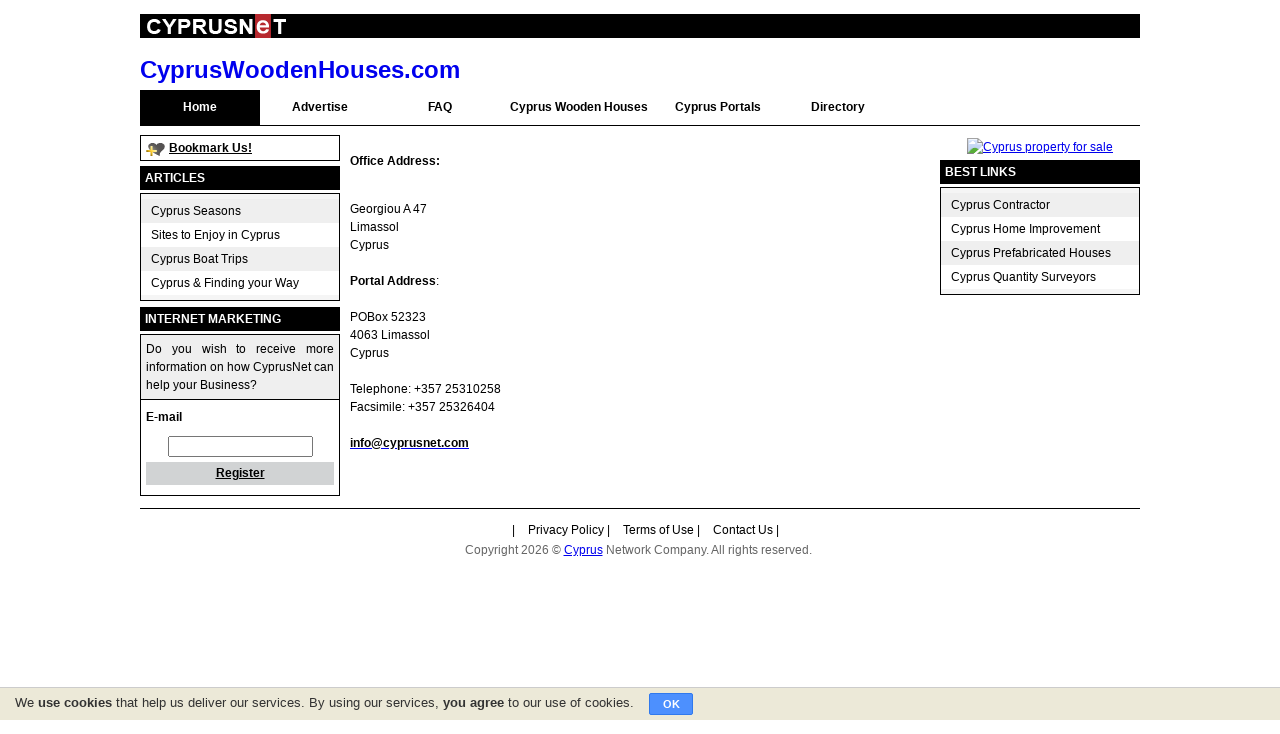

--- FILE ---
content_type: text/html; charset=UTF-8
request_url: http://www.cypruswoodenhouses.com/cyprus-wooden-houses-contact-us.html
body_size: 4950
content:
<!DOCTYPE html PUBLIC "-//W3C//DTD XHTML 1.0 Transitional//EN" "http://www.w3.org/TR/xhtml1/DTD/xhtml1-transitional.dtd">
<html xmlns="http://www.w3.org/1999/xhtml" xmlns:og="https://ogp.me/ns#" lang="en">
<head>
	<link rel="shortcut icon" href="/favicon.ico" />
			<title>Contact Us</title>
		<base href="http://www.cypruswoodenhouses.com/"/>
		<!--[/canonical/]-->
		<!--[/prev_page/]-->
		<!--[/next_page/]-->
		<meta http-equiv="Content-Type" content="text/html; charset=utf-8" />
		<meta name="referrer" content="unsafe-url">
		<meta name="robots" content="index, follow" />
		<meta name="description" content="Office Address: Georgiou A 47 Limassol Cyprus Portal Address: POBox 52323 4063 Limassol Cyprus Telephone: +357 25310258 Facsimile: +357 25326404 info@" />
		<meta name="keywords" content="Contact Us, Cyprus Wooden Houses" />
		<meta name="alt" content="Cyprus Wooden Houses" />
        <meta property="og:url" content="http://cypruswoodenhouses.com/cyprus-wooden-houses-contact-us.html"/><meta property="og:title" content="Contact Us"/><meta property="og:site_name" content="Cyprus Wooden Houses"/><meta property="og:description" content="Office Address: Georgiou A 47 Limassol Cyprus Portal Address: POBox 52323 4063 Limassol Cyprus Telephone: +357 25310258 Facsimile: +357 25326404 info@"/><meta property="og:type" content="website"/><meta property="og:image" content="http://www.cypruswoodenhouses.com/og_image.png"/><meta property="og:locale" content="en_us"/>
			
	<link rel="stylesheet" type="text/css" href="http://www.cypruswoodenhouses.com/gzout.php?type=css&amp;files=cache-72f1ac9469cfd8f9852581ef6e91b7b7.css" media="all" />
	<script src="//ajax.googleapis.com/ajax/libs/jquery/1.7.2/jquery.min.js" type="text/javascript"></script>
	
	<!--//JS-FILE-LOAD//--><!-- DO NOT REMOVE THIS LINE -->
	<!--//JS-STATIC-LOAD//--><!-- DO NOT REMOVE THIS LINE -->
	
</head>
<body itemscope itemtype="http://schema.org/WebPage">
<div class="site_container" style="height: 100%;">
	<div id="page_container">
		<div id="page_content"><div id="lang" style="display:none;"><span class="lang_bar_hidden">en</span></div><div class="cyprusnet_header"><img title="CYPRUSNET" src="all_files/headers/12/images/cyprusnet_international_logo.png" alt="CYPRUSNET" width="157" height="24" /></div>
<table class="header_table" border="0" cellspacing="0" cellpadding="0" width="100%">
<tbody>
<tr>
<td style="width: 100%;" align="left" valign="top">
<div class="site_logo_container">
<div class="sifr_title"><a href="http://www.cypruswoodenhouses.com" target="_parent">CyprusWoodenHouses.com</a></div>
</div>
</td>
<td align="left"><br /></td>
</tr>
</tbody>
</table>	<div class="before_menu_container"></div>
	<div class="top_content">
		<div class="top_content_menu">
							<div class="top_menu_div">
					<ul class="top_menu_ul">
						<li class="top_menu_unit_spacer first_spacer"><div>&nbsp;</div></li>
														<li class="top_content_menu_unit top_content_menu_unit_current">
																			<div class="top_content_menu_unit">
											<a class="top_menu_link" href="http://www.cypruswoodenhouses.com/" target="_self">Home</a>
											<div class="top_content_menu_unit_image tcmui_0"></div>
										</div>
																		</li>
																	<li class="top_menu_unit_spacer"><div>&nbsp;</div></li>
																	<li class="top_content_menu_unit ">
																			<div class="top_content_menu_unit">
											<a class="top_menu_link" href="https://www.cyprusnet.com/article/advertise.html" target="_blank">Advertise</a>
											<div class="top_content_menu_unit_image tcmui_1"></div>
										</div>
																		</li>
																	<li class="top_menu_unit_spacer"><div>&nbsp;</div></li>
																	<li class="top_content_menu_unit ">
																			<div class="top_content_menu_unit">
											<a class="top_menu_link" href="https://www.cyprusnet.com/faq/general-faq.html" target="_blank">FAQ</a>
											<div class="top_content_menu_unit_image tcmui_2"></div>
										</div>
																		</li>
																	<li class="top_menu_unit_spacer"><div>&nbsp;</div></li>
																	<li class="top_content_menu_unit ">
																				<div class="top_content_menu_unit">
																										<a class="top_menu_link" href="http://www.cypruswoodenhouses.com/search.html" target="_self">Cyprus Wooden Houses</a>
	
																										<div class="top_content_menu_unit_image tcmui_3"></div>
											</div>
																			</li>
																	<li class="top_menu_unit_spacer"><div>&nbsp;</div></li>
																	<li class="top_content_menu_unit ">
																			<div class="top_content_menu_unit">
											<a class="top_menu_link" href="http://www.cyprusportals.com" target="_blank">Cyprus Portals</a>
											<div class="top_content_menu_unit_image tcmui_4"></div>
										</div>
																		</li>
																	<li class="top_menu_unit_spacer"><div>&nbsp;</div></li>
																	<li class="top_content_menu_unit ">
																				<div class="top_content_menu_unit">
																										<a class="top_menu_link" href="http://www.cypruswoodenhouses.com/list" target="_self">Directory</a>
																										<div class="top_content_menu_unit_image tcmui_5"></div>
											</div>
																			</li>
																	<li class="top_menu_unit_spacer last_spacer"><div>&nbsp;</div></li>
														</ul>

				</div>
							</div>
</div>	<div class="null_float"></div>
	<div class="after_menu_container"></div>
					<table cellpadding="0" cellspacing="0" width="100%" border="0" class="sides_content">
					<tr valign="top">
						<td valign="top" class="left_side_td">
							<div class="left_side">
								<div class="left_right_modules_container">
			          
							<div class="left_right_modules left_right_module">
								<div class="left_right_modules left_right_bookmarkus_container">
		<div class="bookmarkus_container">
			<a href="http://www.cypruswoodenhouses.com" title="www.cypruswoodenhouses.com - Cyprus Wooden Houses" class="bookmarkus_link jqbookmark">Bookmark Us!</a>
		</div>
	</div>
								</div>
						          
							<div class="left_right_modules left_right_article_categ">
							<div class="sides_module_container artcateg_container">
	<div class="sides_module_title_container artcateg_title_container">
		<div class="sides_module_title artcateg_title">
			<p><span>Articles</span></p>
		</div>
		<div class="sides_module_title_image artcateg_title_image"></div>
	</div>
	<div class="sides_module_content artcateg_content">
		<table width="100%" cellpadding="0" cellspacing="0" border="0" class="artcateg_content_table">
							<tr class="artcateg_tr">
					<td class="artcateg_content_td artcateg_content_td_even">
						<div class="artcateg_content_div artcateg_content_div_even">
														<a class="artcateg_link artcateg_link_even" href="cyprus-wooden-houses-channel.html" target="_self"><span>Cyprus Seasons</span></a>
						</div>
					</td>
				</tr>	
								<tr class="artcateg_tr">
					<td class="artcateg_content_td artcateg_content_td_odd">
						<div class="artcateg_content_div artcateg_content_div_odd">
														<a class="artcateg_link artcateg_link_odd" href="cyprus-wooden-houses-sites-to-enjoy-in-cyprus.html" target="_self"><span>Sites to Enjoy in Cyprus</span></a>
						</div>
					</td>
				</tr>	
								<tr class="artcateg_tr">
					<td class="artcateg_content_td artcateg_content_td_even">
						<div class="artcateg_content_div artcateg_content_div_even">
														<a class="artcateg_link artcateg_link_even" href="cyprus-wooden-houses-cyprus-boat-trips.html" target="_self"><span>Cyprus Boat Trips</span></a>
						</div>
					</td>
				</tr>	
								<tr class="artcateg_tr">
					<td class="artcateg_content_td artcateg_content_td_odd">
						<div class="artcateg_content_div artcateg_content_div_odd">
														<a class="artcateg_link artcateg_link_odd" href="cyprus-wooden-houses-cyprus-finding-your-way.html" target="_self"><span>Cyprus & Finding your Way</span></a>
						</div>
					</td>
				</tr>	
						</table>
	</div>
</div>							</div>
						          
							<div class="left_right_modules left_right_module">
														</div>
						          
							<div class="left_right_modules left_right_module">
							<script type="text/javascript">
function NewsLetterPopup( url, name, widgets, openerUrl )
{
	var host = location.hostname;
	var popupWin = window.open( url, name, widgets );
	
	if ( popupWin && popupWin.opener ) {
		if ( openerUrl )
		{
			popupWin.opener.location = openerUrl;
			popupWin.focus();
		}
		popupWin.opener.top.name = "opener";
	}
}
</script>
<div class="sides_module_container newsletter_container">
			<div class="sides_module_title_container newsletter_title_container">
			<div class="sides_module_title newsletter_title">
				<p><span>INTERNET MARKETING</span></p>
			</div>
			<div class="sides_module_title_image newsletter_title_image"></div>
		</div>
			<div class="sides_module_content newsletter_content">
				<form action="index.php?page=1&amp;module_page=newsletter&amp;action=newsletter_action" method="post" name="NewsLetterForm" id="NewsLetterForm" target="newsletter" class="sides_form">
		<table id="newsletterTableInner" border="0" cellspacing="0" cellpadding="0" width="100%">
			<tr>
				<td>
					<div class="newsletter_description">Do you wish to receive more information on how CyprusNet can help your Business?
</div>
					<br style="line-height: 3px;"/>
				</td>
			</tr>
			<tr>
				<td align="left" nowrap="nowrap" class="newsletter_email">
					E-mail				</td>
			</tr>
			<tr>
				<td align="center" nowrap="nowrap" class="newsletter_email">
					<input name="EmailAddress" type="text" id="EmailAddress" size="16" maxlength="100" class="email_input"/>
					<input name="domain_id" type="hidden" id="domain_id" value="4781"/>
					<input name="news_group_id" type="hidden" id="news_group_id" value="2"/>
				</td>
			</tr>
			<tr>
				<td align="center" class="newsletter_footer">
					<div class="sides_buton_wrapper newsletter_button_wrapper">
						<a class="sides_button_link newsletter_button_link" href="javascript:;" style="display:none;"><span>Register</span></a>
						<script type="text/javascript">
							$(document).ready(function(){
								$('a.newsletter_button_link').css('display','block');
							});
						</script>
					</div>
					<noscript>
						<input type="submit" id="newsletter_submit" value="Register"  class="submit_button newsletter_submit"/>
					</noscript>	
				</td>
			</tr>
		</table>
					<input type="hidden" name="global_params" value="[base64]"/>
					</form>
		<script type="text/javascript">
			$(document).ready(function(){
				$('#newsletter_submit, a.newsletter_button_link').click(function(ev){
					ev.preventDefault();
					
					if($.trim($('#EmailAddress').val()) != "") {
						NewsLetterPopup('','newsletter','toolbar=no,location=no,directories=no,status=no,menubar=no,scrollbars=no,resizable=no,width=300,height=140');
						$('#NewsLetterForm').submit();
					}
					
					
					return false;
				});
			});
		</script>
	</div>     
</div>
							</div>
						</div>							</div>
						</td>
												<td align="left" valign="top" class="middle_side_td">
							<div class="middle_side">
							
			<div class="inline_content_display_article" itemscope itemtype="http://schema.org/Article">
						<div class="article_description_container">
				<div class="article_description" itemprop="articleBody">
					<p><span style="font-weight: bold;">Office Address:</span></p><p><br />Georgiou A 47<br />Limassol<br />Cyprus<br /><br /><strong>Portal Address</strong>:<br /><br />POBox 52323<br />4063 Limassol<br />Cyprus<br /><br />Telephone: +357 25310258<br />Facsimile: +357 25326404<br /><a href="mailto:info@cyprusnet.com"><br /><span style="color: #000000;"><strong>info@cyprusnet.com</strong></span></a></p>				</div>
			</div>
				
		</div>
		
							</div>
						</td>
													<td align="center" class="right_side_td">
								<div class="right_side">
									<div class="left_right_modules_container">
			          
							<div class="left_right_modules left_right_module">
							<div style="margin:0px 0px 4px 0px; padding:0;">
	<a href="http://www.cypruspropertyforsale.com" target="_blank" title="Cyprus Property For Sale">
		<img src="http://www.cypruspropertyforsale.com/modules/property_sell/getPropertySellBanner.php?size=large&amp;unq=20260119091929" style="border: 0px solid #ffffff;" width="198" height="226" alt="Cyprus property for sale"/>
	</a>
</div>							</div>
						          
							<div class="left_right_modules left_right_module">
										<div style="clear:both;"></div>
			<div class="sides_module_container artcateg_container">
				<div class="sides_module_title_container artcateg_title_container">
					<div class="sides_module_title artcateg_title">
						<p><span>Best Links</span></p>
					</div>
					<div class="sides_module_title_image artcateg_title_image"></div>
				</div>
				<div class="sides_module_content artcateg_content">
					<table width="100%" cellspacing="0" cellpadding="0" border="0" class="artcateg_content_table">
													<tr class="artcateg_tr">
								<td class="artcateg_content_td artcateg_content_td_even">
									<div class="artcateg_content_div artcateg_content_div_even">
										<a target="_blank" href="http://www.cypruscontractor.com" class="artcateg_link artcateg_link_even"><span>Cyprus Contractor</span></a>
									</div>
								</td>
							</tr>
														<tr class="artcateg_tr">
								<td class="artcateg_content_td artcateg_content_td_odd">
									<div class="artcateg_content_div artcateg_content_div_odd">
										<a target="_blank" href="http://www.cyprushomeimprovement.com" class="artcateg_link artcateg_link_odd"><span>Cyprus Home Improvement</span></a>
									</div>
								</td>
							</tr>
														<tr class="artcateg_tr">
								<td class="artcateg_content_td artcateg_content_td_even">
									<div class="artcateg_content_div artcateg_content_div_even">
										<a target="_blank" href="http://www.cyprusprefabricatedhouses.com" class="artcateg_link artcateg_link_even"><span>Cyprus Prefabricated Houses</span></a>
									</div>
								</td>
							</tr>
														<tr class="artcateg_tr">
								<td class="artcateg_content_td artcateg_content_td_odd">
									<div class="artcateg_content_div artcateg_content_div_odd">
										<a target="_blank" href="http://www.cyprusquantitysurveyors.com" class="artcateg_link artcateg_link_odd"><span>Cyprus Quantity Surveyors</span></a>
									</div>
								</td>
							</tr>
												</table>
				</div>
			</div>
										</div>
						</div>								</div>
							</td>
												</tr>
				</table>
		</div>
		<div class="footer_container">
			<table border="0" cellpadding="0" cellspacing="0" id="footerTable">
	<tr> 
		<td>
			<div class="footer_top_image">&nbsp;</div>
		</td>
	</tr>
	  
		<tr> 
			<td align="center" class="footer_td_text">| 
										<a class="footerLink" href="cyprus-wooden-houses-privacy-policy.html" target="_self">Privacy Policy</a>
							| 
														<a class="footerLink" href="https://www.cyprusnet.com/article/terms-of-use.html" target="_blank">Terms of Use</a>
							| 
														<a class="footerLink" href="cyprus-wooden-houses-contact-us.html" target="_self">Contact Us</a>
							| 
										</td>
		</tr>
			<tr> 
		<td class="footer_td_text_nd"> 
			<table width="100%" border="0" cellspacing="0" cellpadding="0">
				<tr> 
					<td align="center" class="footer_copyright">Copyright 2026 &copy; <a href="https://www.cyprusnet.com" target="_blank">Cyprus</a> Network Company. All rights reserved.</td>
					<td align="right" class="footer_copyright">&nbsp;</td>
				</tr>
			</table>
		</td>
	</tr>
</table>
<noscript>
	<h2 id="noScriptLayer">
    	Please enable javascript for your best  experience.
    </h2>
</noscript>
		</div>
	</div>
</div>
	<script type="text/javascript">
		$(document).ready(function(){
			// Start - Enable Banners to send stats to cytto.com
			$('a.legacy_banner').live('click', function(){
				if(out_cytto_setPageTitleUrl != undefined) {
					var params = $(this).attr('params').split('|');
					out_cytto_setPageTitleUrl(params[0], params[1]);
				}
			});
			// End - Enable Banners to send stats to cytto.com
			
			
			
		});
	</script>

	
	<script type="text/javascript" src="http://www.cypruswoodenhouses.com/gzout.php?type=javascript&amp;files=cache-b45cadf4e54bafa6bd135803fb8942e5.js"></script>
	<script type="text/javascript">
/*********************************************/
// This are settings for sIFR
var arial_font = { src: 'all_files/templates/1/arial_font.swf' };
sIFR.useStyleCheck = true;
sIFR.activate(arial_font);
sIFR.replace(arial_font, {
	selector: 'h1.sifr_title'
	,wmode : 'transparent'
	,css: [
		'.sIFR-root a{ background-color: #FFFFFF; color: #000000; cursor: pointer; text-decoration:none;font-weight: bold; text-transform: capitalize;} ' 
	        ,'.sIFR-root a:hover { background-color: #FFFFFF; color: #666666; cursor: pointer; text-decoration:none;font-weight: bold; text-transform: capitalize;}'
		]
	

});

/*********************************************/
$(document).ready(function(){
	//Add code here
	
	//$('td.logo_text img').attr('src',logo_replace.src);
	//$('td.logo_text').show();

});
</script>
	
	


	<div id="cookie-bar">
		<p id="cookie-notice">We <b>use cookies</b> that help us deliver our services. By using our services, <b>you agree</b> to our use of cookies.</p>
		<div id="cookie-consent" title="Clicking OK dismisses this notice">OK</div>
	</div>
	<script type="text/javascript">
		$(document).ready(function(){
			$('#cookie-consent').on('click', function(){
				$.ajax({
					url: 'http://www.cypruswoodenhouses.com/cyprus-wooden-houses-contact-us.html',
					cache: false,
					data: 'cookie_consent_accept=yes',
					type:'post',
					success: function(r){
						$('#cookie-bar').remove();
					}
				});
			});
		});
	
	</script>
	</body>
</html>


--- FILE ---
content_type: text/css;charset=UTF-8
request_url: http://www.cypruswoodenhouses.com/gzout.php?type=css&files=cache-72f1ac9469cfd8f9852581ef6e91b7b7.css
body_size: 12901
content:


/************************** HOME PAGE ****************************************************/
html, body { height: 100%; width:100%;}
body {
	font-family:Arial,sans-serif;
	/*background-image:url(https://www.cypruswoodenhouses.com/all_files/templates/1/images/body.jpg);
	background-repeat:repeat-x;*/
	font-size: 0.75em;
	line-height:1.54em;
	color: #CCCCCC;
	/*background-color:#3B4551;*/
	text-align: center;
	margin:0;
	padding:0;
}

#noScriptLayer {
    background-image: url("https://www.cypruswoodenhouses.com/all_files/templates/1/images/noScriptBack.png");
    bottom: 0;
    height: 100px;
    position: fixed;
    right: 0;
    text-indent: -9999px;
    width: 250px;
} 

.adverts_featured_table {
	padding:5px 0px 0px 0px;
	border-top: 1px solid #000000;
}
.adv_table {
	padding:5px 0px 0px 0px;
	border-top: 1px solid #000000;
}


#lang {
	margin: 0;
	padding: 1px 1px;
	/*background-color: #62778F;*/
}

#lang span {
	font: 11px arial, sans-serif;
	color: #000000;
}

#lang span.lang_bar_hidden {
	visibility: hidden;
}

#lang a {
	font: 11px arial, sans-serif;
	color: #666666;
	font-weight: bold;
	text-decoration: none;
}
#lang a:hover {
	font: 11px arial, sans-serif;
	color: #660000;
	font-weight: bold;
	text-decoration: underline;
}

.general_button {
	/*background-image:url(https://www.cypruswoodenhouses.com/all_files/templates/1/images/navigation/header/submit_search.gif);
	background-repeat:repeat-x;*/
	height:20px;
	background-color:#000000;
	border: 0px solid #CCCCCC; 
	color: #FFFFFF; 
}

/*********** Layout Styling *******************/
div.site_container {
	height: 100%;
}

div.topunder_container {
	margin:0px;
	padding:0px;
}

div#page_container{
	width:1000px;
	position: relative;
	margin:5px auto;
	padding:0px;
	text-align:left; 
}

div#page_content{
	margin:0px 0px; 
	width: 1000px;
	/*background-color: #ffffff; */
}

div.footer_container {
	/*position: relative;
	bottom:-1px;
*/
	border-top:1px solid #000000;
	/*background-color: #62778F;*/
	margin-top: 6px;
}

div.left_side {
	width: 200px;
        display:block;
}


td.left_side_td {
	width: 200px;
	/*background-color:#FFFFFF;*/
	padding-left:0px;

}


div.middle_side {
	width:590px;
	padding:0;
	display:block;
}

div.middle_side_gsearch {
	padding:0;
	margin-left:5px;
	display:block;
}

td.middle_side_td {
	text-align: left;
	width:590px;
	color:#000000;
	/*background-color:#FFFFFF;*/
	/*padding-top:3px;*/
	padding-left: 5px;
	padding-right:5px;
	/*border: 1px solid #FF0000;*/
}

td.middle_side_td_gsearch {
	text-align: left;
	width:100%;
	color:#000000;
	padding:0px;
	margin:0px;
}

div.right_side {
	width: 200px;
        display: block;
	text-align:center;
	overflow:hidden;

}

td.right_side_td {
	width: 200px;
	/*background-color:#FFFFFF;*/
	padding-right:0px;
	padding-top:3px;

}

table.sides_content {
	padding: 0;
	margin:0;
	width: 1000px;
	border:0px solid #ff0000;
}

.main_page {
	width: 100%;
	background: #FEF9F3;
	display:block;
}

.main_page_content {
	width: 100%;
	text-align: left;
}

/********************** END HOME PAGE **********************************************/

/********************** TOP MENU **********************************************/
div.top_content {
	margin:0px 0px 10px 0px;
	padding:0;
	/*background-color: #000000;*/
	height: 35px;
	float: left;
	width: 100%;
}


div.top_content div.top_content_menu {
	margin:0;
	padding:0;
	/*border: 1px solid #ff0000;*/
	border-bottom:1px solid #000000;
	float: left;
	width:100%;
	height: 35px;
	*line-height: -1px;
}

div.top_menu_div {
	margin:0;
	padding:0;
	border: 0px solid #ff0000;
	float:left;
	*display:table;
}

ul.top_menu_ul {
	float:left;
	margin:0;
	padding:0;
	*display:table-row;
}

ul.top_menu_ul li {
	list-style: none;
	float: left;
	*display:inline;
	margin:0;
	padding:0;
	*display:table-cell;
}

ul.top_menu_ul li.top_content_menu_unit {
	white-space: nowrap;
	min-width: 10em;
	*display:table-cell;
}

ul.top_menu_ul li div {
	margin:0;
	padding:0;
	*display:table-cell;
}

ul.top_menu_ul li a{
	/*float:left;*/
	line-height: 35px;
	margin:0;
	padding:0px 10px 0px 10px;
	*display:block;
}

.null_float {
	margin:0;
	padding:0;
	clear: both;
	font-size: 0px;
	height:0px;
	width:0px;
}

ul.top_menu_ul li.top_menu_unit_spacer { 
	width:0px;
	height: 0px;
	font-size: 0em;
	background-color: #ffffff;
	border:0px solid #00ff00;
	display: none;
}

ul.top_menu_ul li.top_content_menu_unit a.top_menu_link {
	display:block;
	margin:0;
	color:#000000;
	text-align:center;
	border:0px solid #333333;
	text-decoration:none;
	background-color: #FFFFFF;
	font-weight:bold;
	/*background:#cccccc url(https://www.cypruswoodenhouses.com/all_files/templates/1/images/navigation/header/top_menu.jpg) repeat-x;*/
	white-space: nowrap;
}

ul.top_menu_ul li.top_content_menu_unit a.top_menu_link:hover {
	display:block;
	margin:0;
	color:#000000;
	text-align:center;
	border:0px solid #333333;
	text-decoration:none;
	background-color: #F5F5F5;
	/*background:#cccccc url(https://www.cypruswoodenhouses.com/all_files/templates/1/images/navigation/header/top_menu.jpg) repeat-x;*/
}

ul.top_menu_ul li.top_content_menu_unit_current a.top_menu_link {
	display:block;
	margin:0;
	color:#FFFFFF;
	text-align:center;
	border:0px solid #333333;
	text-decoration:none;
	background-color: #000000;
	/*background:#cccccc url(https://www.cypruswoodenhouses.com/all_files/templates/1/images/navigation/header/top_menu.jpg) repeat-x;*/
	white-space: nowrap;
}

div.top_content div.top_content_search { 
	padding:0;
	margin:0;
	float:right;
	width: 300px;
}

#top_search {
	margin:0;
	padding:0;
}

div.top_content div.top_content_search table.top_search {
	margin:7px 0px 0px 0px;
	padding:0;
	border:0;
}

div.top_content div.top_content_search table.top_search .inputSearch {
	border:1px solid #000000;
	color:#000000;
	margin:0px 5px;
	width:160px;
}

div.top_content div.top_content_search table.top_search {
	color: #000000;
}
/********************** END TOP MENU **********************************************/

/****** General Left & Right Modules ************/
div.sides_module_container {
	border: 0px solid #000000;
	margin: 3px 0px 6px 0px;
}

div.sides_module_content {
	border: 1px solid #000000;
	margin: 3px 0px 6px 0px;
}

div.sides_module_title_container {
	/*background: #FFFFFF url(https://www.cypruswoodenhouses.com/all_files/templates/1/images/modules/title_bk.gif) repeat-x top;*/
	background-color:#000000;
	height: 24px;
	border: 0px solid #000000;
	position: relative;
}

div.sides_module_title {
	/*background: #FFFFFF url(https://www.cypruswoodenhouses.com/all_files/templates/1/images/modules/logo_headline.gif) no-repeat top;*/
	text-align: left;
	height: 24px;
	padding:0;
	margin:0 0px;
}

.sides_module_title_image {
	/*background-image: url(https://www.cypruswoodenhouses.com/all_files/templates/1/images/modules/logo_headline.gif);
	background-repeat:repeat-x;*/
	height: 13px;
	width: 4px;
	border: 0px solid #ff0000;
	position: absolute;
	top: 5px;
	left: 3px;
	z-index: 100;
	overflow: hidden;
}

div.sides_module_title p {
	line-height: 24px;
	margin:0;
	padding:0;
}

div.sides_module_title p span {
	/*background: #FFFFFF url(https://www.cypruswoodenhouses.com/all_files/templates/1/images/modules/title_bk.gif) repeat-x top;*/
	line-height: 24px;
	font-weight: bold;
	color: #FFFFFF;
	margin:0;
	display:inline-block;
	height: 24px;
	padding: 0 5px;
	text-transform: uppercase;
}

/************* General Middle Modules ****************************/
div.middle_module_container {
	padding:1px;

}

div.middle_module_title_container {
	height: 23px;
	position: relative;
	width: 100%;
}

div.middle_module_title {
	text-align: left;
	height: 23px;
	padding:0;
	margin:0px;
}

div.middle_module_title p{
	line-height: 23px;
	margin:0;
	padding:0;
}

div.middle_module_title h1{
	line-height: 23px;
	font-size: 16px;
	margin:0;
	padding:0;
	border-bottom: 1px solid #000000;
}


div.middle_module_title span{
	/*background: #FFFFFF url(https://www.cypruswoodenhouses.com/all_files/templates/1/images/modules/title_bk.gif) repeat-x top;*/
	background-color:#000000;
	line-height: 23px;
	font-weight: bold;
	color: #FFFFFF;
	margin:0;
	display:inline-block;
	height: 24px;
	padding: 0 5px;
	text-transform: uppercase;
}

div.article_list_middle_content {
	margin-top: 5px;
}

table.article_list_table td {
	margin:0;
	padding:0;
}

div.sub_article_tree {
	margin:0;
}

/*********** Buttons for modules ******************************/
a.sides_button_link {
	/*background: transparent url('https://www.cypruswoodenhouses.com/all_files/templates/1/images/modules/square-gray-left.gif') no-repeat top left;*/
	background-color:#D1D3D4;
	font: bold 12px Arial; /* Change 12px as desired */
	line-height: 15px; /* This value + 4px + 4px (top and bottom padding of SPAN) must equal height of button background (default is 23px) */
	height: 23px; /* Height of button background height */
	padding-left:9px; /* Width of left menu image */
	text-decoration: underline;
	margin-left:5px;
	margin-right:5px;
	margin-bottom:10px;
}

a:link.sides_button_link, a:visited.sides_button_link, a:active.sides_button_link{
	color: #000000; /*button text color*/
}

a.sides_button_link span{
	/*background: transparent url('https://www.cypruswoodenhouses.com/all_files/templates/1/images/modules/square-gray-right.gif') no-repeat top right;*/
	display: block;
	padding: 4px 9px 4px 0; /*Set 9px below to match value of 'padding-left' value above*/
}

a.sides_button_link:hover{ /* Hover state CSS */
	/*background-position: bottom left;*/
	background-color:#000000;
	color:#FFFFFF;
}

a.sides_button_link:hover span{ /* Hover state CSS */
	/*background-position: bottom right;*/
	color: #FFFFFF;
}

div.sides_buton_wrapper{ /* Container you can use to surround a CSS button to clear float */
	overflow: hidden; /*See: http://www.quirksmode.org/css/clearing.html */
	width: 100%;	
	text-align: center;
	margin-left:auto;
	margin-right:auto;
}
/************** END GENERAL LEFT-RIGHT STYLE MODULES *************************/

.topMenu {
	COLOR: white; FONT-WEIGHT: bold; TEXT-ALIGN: center
}

A.topMenu:hover { COLOR: #E0E0E0; TEXT-DECORATION: underline}

.input {  font-family: Arial,sans-serif;color: #003366; background-color: #FFFFFF; padding-top: 2px; padding-bottom: 2px; border: #003366; border-style: solid; border-top-width: 1px; border-right-width: 1px; border-bottom-width: 1px; border-left-width: 1px; width: 90%;}

.loginTd { padding-right: 5px; padding-bottom: 5px; padding-left: 5px; background-color:#FFFFFF;color:#FFFFFF;}


.darkBlueBold {
	
	font-weight: bold;
	color: #003366;
}

.tel {
	
	font-weight: bold;
	color: #D6D6D6;
	padding-left: 20px;
	padding-bottom: 3px;
}

form {
margin: 0px;
padding: 0px;
}

/****************************************Custom Styles */
table#articleX td {
	
	text-align: justify;
}

table#articleX h1 {
font-family: Arial,sans-serif;

font-weight: bold;
line-height: 20px;
margin: 5px 5px;
}

table#articleX h2, div#tv h2 {

color: #003366;
margin: 0 0.5em;
}

table#articleX h3 {

color: #003366;
margin: 0 0.5em;
font-weight: normal;
}

table#articleX p {
font-family: Arial,sans-serif;

line-height: 14px;
text-align: justify;
}

table#articleX strong {
color: #990000;
}

table#articleX a {
color: #990000;

}

table#articleX strong a {
color: #990000;

}

table#articleX a {
color: blue;
}

/* Top Cyprus Portals */

table.topCy a {
	color: #086DA1!important;
}

.topCy td {
padding-right: 2em;
padding-bottom: 0.3em;
vertical-align: top;
}

.cityTdon {
background-image:  url(https://www.cypruswoodenhouses.com/all_files/templates/1/images/navigation/city_bgon.gif); text-align: center; padding-right: 5px; padding-left: 5px
}

.cityTdSeparatoron {
background-image: url(https://www.cypruswoodenhouses.com/all_files/templates/1/images/navigation/city_bgon.gif)
}

.inputyellowpages {  font-family: Arial,sans-serif;  color: #003366; background-color: #FFFFFF; padding-top: 2px; padding-bottom: 2px; border: #003366; border-style: solid; border-top-width: 1px; border-right-width: 1px; border-bottom-width: 1px; border-left-width: 1px; width: 100%;}

td strong {
	color:#000000;
	
}

/********* HEADER **************************************************************************************/

div.toptop {
	clear: both;
	top: 0px;
	margin: 0px;
	/*
	background-image: url(https://www.cypruswoodenhouses.com/all_files/templates/1/images/navigation/header/one/black_yellow_color_bk.gif);
	background-repeat: repeat;
	background-position: top;
	*/
	height: 0px;
	overflow: hidden;
	font-size: 0em;
	display: none;
}

.logo_image {
	margin-left: 5px;
	
}

.logo_text { text-align: left; margin: 0px 2px 0px 0px; display:; }

.logo_text a {
	font-family: Arial,sans-serif;
	
	line-height: 26px;
	color: #000000;
	text-decoration: none;
	font-variant: none;
}

div.bottom_header { 
	/*
	background-image: url(https://www.cypruswoodenhouses.com/all_files/templates/1/images/navigation/header/header.gif);
	background-position:fixed;
	background-repeat:no-repeat;
	*/
	/*background-color:#FFFFFF;*/
	height:65px;
	border: 0px solid #D1D9DC;
	margin:3px 0px 0px 0px;
	padding: 12px 0px 12px 0px;
}
table.bottom_header_table { 
	position:relative;
	width:100%;
}
table.bottom_header_table td { vertical-align: middle; text-align:left;}

/********* FOOTER **************************************************************************************/
#footerTable { 
	border: 0px solid #D0DBDF; 
	width:100%;
	margin:0px;
	padding-left:5px;
	text-align:center;
	height:50px; 
	/*background-color: #62778F;*/
}
div.footer_top_image {
	line-height: 5px;
	margin: 5px 0px 0px 0px;
}

.footer_td_text {
	padding:2px 0px 2px 5px;
	color:#000000;
	
}

.footer_td_text_nd {
	padding: 0px 10px;
}

.footer_copyright {
	COLOR: #666666;
	TEXT-DECORATION: none;
	/*padding-left: 110px;*/
	text-align:center;
}

A.footerLink:link,a.footerLink:visited,a.footerLink:active {
	COLOR: #000000; 
	FONT-FAMILY: Arial,sans-serif; 

	line-height: 14px;
	padding-left:10px;
	TEXT-DECORATION: none; 
}
A.footerLink:hover {
	COLOR: #666666; 
	FONT-FAMILY: Arial,sans-serif; 
	
	line-height: 14px;
	padding-left:10px;
	TEXT-DECORATION: none; 
}
.footer submit_button {
	background-color:#000000;
}
/********* END FOOTER **********************************************************************************/


/******** NIFTY LAYOUT ***********************************************************************************/




div#yellow {
	background-image: url(https://www.cypruswoodenhouses.com/all_files/templates/1/images/navigation/header/one/yellow_bk.png);
	background-color: #FFD010;
	padding: 2px;
	display: none;
}

div#imag {
	clear: both;
	background-color: #FFFFFF;
	background-image: url(https://www.cypruswoodenhouses.com/all_files/templates/1/images/navigation/header/one/small_lupa_black_yellow.gif);
	background-repeat: no-repeat;
	text-align: right;
}


.header_search_form {
	padding: 2px 4px 2px 5px;
}

/**********************/
div.article_body .m_text, 
div.article_body table, 
div.article_body li, 
div.article_body input, 
div.article_body textarea
	{
		font-family:Arial,sans-serif;
		
		line-height:14px;
		color:#595858;
	}

div.article_body .m_text span strong { color:#CCA813; text-transform:uppercase}
div.article_body .m_text strong a{ color:#292929}
div.article_body .m_text span { color:#CCA813}
div.article_body .m_text span a{ color:#CCA813}
div.article_body .m_text span a strong { color:#CCA813; text-transform:none}

div.article_body .h_text { color:#000000; }
div.article_body .l_text { color:#373737; }
div.article_body .l_text a { color:#373737; }

.line { background:url(https://www.cypruswoodenhouses.com/all_files/templates/1/images/line.gif) repeat-x; height:1px}

/*********** END NIFTY LAYOUT ********************************************************************/

/************ ADVANCED_SEARCH.PHP module ********************************************************/
div.advanced_search_container {
	background-color: #ffffff;
	margin: 0px 0px 0px 0px;
}

div.advanced_search_title_container {
	/*background: #FFFFFF url(https://www.cypruswoodenhouses.com/all_files/templates/1/images/modules/title_bk.gif) repeat-x top;*/
	/*background: #62778F;*/
	border: 0px solid #D1D3D4;
}
/*
div.advanced_search_title {
	background: #62778F;
}

div.advanced_search_container .input_adv_search {
	border:1px solid #000000;
}

div.advanced_search_title p span {
	/*background: #62778F;
	line-height: 24px;
	font-weight: bold;
	color: #000000;
	margin:0;
	display:inline-block;
	height: 24px;
	padding: 0 0px;
	text-transform: uppercase;
}
*/

div.advanced_search_content {
	margin: 10px auto 0px 0px ;
	border-left: 1px solid #000000;
	border-top: 1px solid #000000;
	border-right: 1px solid #000000;
	border-bottom: 1px solid #000000;
	width: 580px;
	background-color:#F5F5F5;
}

div.advanced_search_content table td {
	padding: 2px 2px;
}

div.topunder_container div.advanced_search_content {
	border-left: 0px solid #62778F;
}

div.advanced_search_desc p{
	margin:8px 9px 9px 10px;
	font-weight:bold;
}

/*************Article_list_middle.php***************/
div.article_list_title {
	
}


h1.article_list_title {
	font-size: 14px;
	font-weight: bold;
	color: #000000;
	line-height:120%;
	margin:0;
	padding: 0px 0px 2px 0px;
}


h1.article_list_title span {
	
}


table.article_list_table {
	margin:0;
	padding:0;
	border: 0px solid #cccccc;
}
table.article_list_table td.middle_artcateg_cell{
	margin:0;
	
}

table.middle_artcateg_cell_table {
	margin:0;
	padding:0;
}

table.middle_artcateg_cell_table td{
	padding:2px 5px;
}

table.middle_artcateg_cell_table td.middle_artcateg_short_desc_td {
	
	color: #cccccc;
}

a.article_list_middle {
	background-image:url(https://www.cypruswoodenhouses.com/all_files/templates/1/images/article/next.png);
	background-repeat: no-repeat;
	background-position: -6px 0;
	font-family:Arial,sans-serif;
	
	line-height:14px;
	color:#278FCB;
	padding-left: 18px;
	text-decoration: underline;
}

a.article_list_middle:hover {
	background-image:url(https://www.cypruswoodenhouses.com/all_files/templates/1/images/article/next.png);
	background-repeat: no-repeat;
	background-position: 0 0;
	font-family:Arial,sans-serif;
	
	line-height:14px;
	color:#000000;
	padding-left: 18px;
	text-decoration: underline;
}

a.article_list_middle_main {
	font-family:Arial,sans-serif;
	
	font-weight: bold;
	line-height:14px;
	color:#000000;
	padding: 0;
	text-decoration: none;
}

a.article_list_middle_main:hover {
	font-family:Arial,sans-serif;

	font-weight: bold;
	line-height:14px;
	color:#000000;
	padding: 0;
	text-decoration: underline;
}
/****************************************************/




/**************** article_list_left_side.php****************/
div.artcateg_content {
	padding:5px 0px;
	border: 1px solid #000000;
	background-color: #F5F5F5;
}

div.artcateg_content table.artcateg_content_table{
	margin:0;
	padding:0;
}

div.artcateg_content .artcateg_content_div {
	margin:0;
	padding:0;
	text-align: left;
}

div.artcateg_content a.artcateg_link {
	display: block;
	font-size: 12px;
	color: #000000;
	padding: 3px 3px 3px 10px;
	background-color: #FFFFFF;
	text-decoration: none;
}

div.artcateg_content a.artcateg_link_odd {
	border-top: 0px solid #000000;
	background-color: #FFFFFF;
}

div.artcateg_content a.artcateg_link_even {
	border-top: 0px solid #000000;
	background-color: #efefef;
}

div.artcateg_content a.artcateg_link:hover {
	color: #ffffff;
	background-color: #000000;
	text-decoration: none;
}


/***********************************************************/

/**************** content.php module ****************/

div.article_content_title {
	/*background-image: url(https://www.cypruswoodenhouses.com/all_files/templates/1/images/navigation/content/orig_content_header_bk.gif);*/
	background-repeat: repeat-x;
	background-position:top;
	color:#000000;
	font-size:13px;
	font-weight:bold;
	padding: 2px 10px 0px 10px;
	margin: 0px;
}

h1.article_content_title {
	color:#086DA1;
	margin:0px 0px 10px 0px;
	padding:0;
	font-size:1.1em;
	font-weight:bold;
}

/*** Article style from the WYSIWYG editor *****/

div.mceTmpl {
	padding: 5px;
}


/*** TABLES ***/
.noborder_table { border: 0px solid #000000; }
.bordered_table { border: 1px solid #D0DBDF; }

.general_table { border: 1px solid #D0DBDF; }
.general_table th { border-bottom: 1px solid #D0DBDF; background-color: #EEF3F6; }
.general_table td { padding-left: 5px; font: 11px Arial, sans-serif; color: #000000;}
.general_table td a { font: 11px Arial, sans-serif; color: #3D5A60; text-decoration: underline; }
.general_table td a:hover { font: 11px Arial, sans-serif; color: #990000; text-decoration: underline; }

.td_table_header_white { border-bottom: 1px solid #D0DBDF; background-color: #ffffff; font: 12px Arial, sans-serif; font-weight: bold; color: #000000; }
.td_table_header_blue { border-bottom: 1px solid #D0DBDF; background-color: #FFFFFF;  font: 12px Arial, sans-serif; font-weight: bold; color: #000000;}

/*** PARAGRAPHS ***/
.paragraph_dark_blue { color: #000000; }
.paragraph_black {margin:0px 0px 0px 0px;  }
.paragraph_grey { color: #cccccc; }
.paragraph_bold_blue { color: #006699;}
.paragraph_black p { color:#000000;}

/*** HEADERS ***/
.header_h1_18px_blue { font:bold 18px Arial, sans-serif; color:#006699; margin-bottom: 5px; }
.header_h1_18px_red { font:bold 18px Arial, sans-serif; color: #990000;  margin-bottom: 5px;}
.header_h1_18px_grey { font:bold 18px Arial, sans-serif; color: #000000;  margin-bottom: 5px;}

/*** LISTS ***/
.unordered_list { list-style: none; font: 12px Arial; color: #000000; }
.ordered_list { font: 12px Arial; color: #000000; }

/*** LINKS ***/
a.hyperlink_dark_blue_underlined { font: 11px Arial, sans-serif; color: #086DA1; text-decoration: underline; }
a.hyperlink_dark_blue_underlined:hover { font: 11px Arial, sans-serif; color: #CCCCCC; text-decoration: underline; }

a.hyperlink_blue_underlined { font: 11px Arial, sans-serif; color:#086DA1; text-decoration: underline; }
a.hyperlink_blue_underlined:hover { font: 11px Arial, sans-serif; color:#B1DCF3; text-decoration: underline; }

/*** END Article style from the WYSIWYG editor *****/



.cypagesCategorylink {
	COLOR: #000000;
	FONT-FAMILY: Arial,sans-serif;
	
	line-height: 14px;
	font-weight: normal;
}

/****************END content.php module ****************/


/**************** freelisting.php module ****************/

div.inline_content_display {
	*width: 100%;
	margin:0px 0px 10px 0px;
	border: 1px solid #efefef;
}
div.inline_content_display table table {
	border:0px solid #BACFD2;
	margin: 0px 0px 5px 0px;
}
div.inline_content_display table {
	padding-bottom:4px;
}
.freelisting_content_display_title {
	padding-left:5px;
}
.info_message {
	padding-left:5px;
}
.inline_table_style freelisting_table_style_no_listing {
	padding-left:5px;
}
.flimg {
	padding:10px;
	vertical-align:top;
}

/**************** END  freelisting.php module ****************/

/**************** loginform.php module ****************/
div.loginform_title_image {
	/*background-image: url(https://www.cypruswoodenhouses.com/all_files/templates/1/images/modules/logo_headline.gif);
	background-repeat:repeat-x;*/
	height: 13px;
	width: 4px;
	border: 0px solid #ff0000;
	position: absolute;
	top: 5px;
	left: 3px;
	z-index: 100;
	overflow: hidden;
}

div.loginform_content p {
	color:#000000;
	font-family:Arial,sans-serif;
	font-weight: bold;
	line-height:14px;
	text-transform: uppercase;
	margin: 0px 5px 0px 10px;
}

div.loginform_content {
	border: 1px solid #000000;
	
	background-color: #F5F5F5;
}

div.loginform_content table.loginform_content_table table {
	padding: 5px;
}

div.loginform_content table.loginform_content_table td.left {
	padding-left:5px;
	color: #000000;
}

div.loginform_content table.loginform_content_table td.login_submit {
	text-align: right;
	border-top: 0px solid #000000;
	border-bottom: 0px solid #000000;
	padding:1px 0px;
}

div.loginform_content a.loginLink {
	color: #000000;
	text-decoration: underline;
	padding-left:6px;
	font-family: Arial,sans-serif;
	display: block;
}

div.loginform_content a.loginLink:hover {
	color: #666666;
	font-family: Arial,sans-serif;
	padding-left:6px;
	text-decoration: underline;
	
}

div.loginform_content input.input_login {
	border: 1px solid #d1d9dc;
	font-family: Arial,sans-serif;
	color: #000000;
	line-height: 12px;
	margin: 1px;
	background-color: #ffffff;
	width: 100px;
}

div.loginform_content input.login_submit {
	border: 0px solid #000000;
	background: transparent url(https://www.cypruswoodenhouses.com/all_files/templates/1/images/modules/sides_module_button.gif) no-repeat center;
	width: 100px;
	height: 22px;
	color: #000000;
	font-weight: bold;
	
}



/**************** END  loginform.php module ****************/

/**************** adverts_default.php module ****************/
table#adverts_table {
	margin:0;
	padding:0;
}

table#adverts_table td{
	margin:0;
	padding:0;
	vertical-align: top;
}

table#adverts_table_u {
	margin:0;
	padding:0;
}

table#adverts_table_u td{
	margin:0;
	padding:0;
	vertical-align: top;
}

div.adverts_item {
	min-height: 105px;
	overflow: visible;
}

div.adverts_spacer {
	clear: both;
	line-height: 0px;
	display: block;
}

div.adverts_link {
	margin:0;
	padding:0;
	text-align: center;
}

div.adverts_link a.adverts {
	font-family:Arial,sans-serif;
	padding:2px;
	font-weight:bold;
	color:#363E4B;
}

div.adverts_image {
	padding: 0px;
	position: relative;
}

div.adverts_image img {
	border: 0px solid #000000;
}

div.adverts_item_u {
	min-height: 105px;
	overflow: visible;
}

div.adverts_info {
	font-family:Arial,sans-serif;
}

a.advert {
	font-family: Arial,sans-serif;
	
	font-weight: bold;
	line-height: 12px;
	color: #333333;
	text-decoration: none;
}

a.advert:hover {
	font-family: Arial,sans-serif;
	
	font-weight: bold;
	line-height: 12px;
	color: #333333;
	text-decoration: none;
}

div.advcont {
	position:absolute;
	top: 59px;
	width: 100%;
	height: 15px;
}

div.moreadv {
	width: 85px;
	height: 15px;
	margin-left: auto;
	margin-right: auto;
	background-color: #161616;
	border: 1px dotted #aaaaaa;
	text-align: center;
	-moz-opacity:.50; 
	filter:alpha(opacity=50); 
	opacity:.50;
	visibility: hidden;
}

div.moreadv a  {
	font-family: Arial,sans-serif;
	display: block;
	font-weight: bold;
	color: #aaaaaa;
	text-decoration: none;
	width: 100%;
}

div.moreadv a:hover  {
	font-family: Arial,sans-serif;
	display: block;
	font-weight: bold;
	color: #aaaaaa;
	text-decoration: none;
	width: 100%;
}


/******** adverts_opt.php *************/
.adverts-top {
	margin: 10px auto;
}

.top_adverts_title {
	border-bottom: 1px solid #000;
}

.adverts-top-list {
	border-bottom: 1px solid #000;

	margin: 0;
	padding-top: 12px;
	overflow: hidden;
}

.advert-logo {
	display: block;
	width: 85px;
	height: 74px;
	margin: 0 auto;
}

.adv_unit {
	position:relative;
	text-align: center;
	margin-top: 8px;
	max-width: 124px;
}

.adv-unit-top {
	float: left;
	width: 100px;
	height: 128px;
	margin: 8px 0px 0px 11px;
}

.adv-unit-salesview {
	height: 190px;
}

.info-salesview {
	font-size: 11px;
	clear: both;
	margin: 3px 0;
}


/**************** END  adverts.php module ****************/

	/**************** news_template.php module ****************/

/* News */

div.news {
	padding: 1px;
	border: 0px solid #000000; 
	padding: 1px; 
	height: 140px;
}

a.newsheading {
	text-decoration: underline;

}

a.newsheading:hover {
	font-family: Arial,sans-serif;
	
	font-weight: bold;
	line-height: 12px;
	color: #CCC;
	text-decoration: underline;
}

.news a {
	font-family: Arial,sans-serif;
	
	font-weight: normal;
	line-height: 12px;
	text-decoration: underline;
	color: #000000 !important;
}

.news a:hover {
	font-family: Arial,sans-serif;
	
	font-weight: normal;
	line-height: 12px;
	text-decoration: underline;
	color: #FF0000 !important;
}

.news li {
	margin: 3px 0px;
}

/**************** END news_template.php module ****************/

/**************** remote/weather.inc.php module ****************/


div.weather_bk {
	margin: 0px;
	text-align: left;
	border: 0px solid #D1D9DC;
	overflow:hidden;
	padding:0px;
	background-image:url(https://www.cypruswoodenhouses.com/all_files/templates/1/images/navigation/header/weather_modules.jpg);
	background-repeat:repeat-x;
	/*background:#B1DCF3;*/
	

}

div.weather_content_title {
	height: 38px;
	background-image:url(https://www.cypruswoodenhouses.com/all_files/templates/1/images/navigation/header/weather_bg.jpg);
	background-repeat:no-repeat;
	width:188px;
	padding-top:11px;
	text-transform:uppercase;
	background-position:top;
	
}


span.weather_content_title {
	color:#FFFFFF;
	padding-left:25px;
	
	font-weight:bold;
	margin-top: 10px;
	margin-bottom: 5px;
	margin-left: 5px;
	

}

div.weather_content {
	padding: 0px;
	border-left:0px solid #CCCCCC;
	border-right:0px solid #CCCCCC;
	border-bottom:0px solid #CCCCCC;
}




#weather_table {  padding: 4px; background-color: #FFFFFF; 

	width: 100%;
	*width:98%;
}

/**************** END  weather.inc.php module ****************/

/**************** polls.php module ****************/
div.polls_container {
	margin: 0px;
}
div.polls_content {
	border: 1px solid #000000;
	padding: 5px 0px;
	background-color: #F5F5F5;
}

div.polls_content div.polls_q {
	margin: 0;
	padding: 2px 3px;
	background-color: #efefef;
	/*border-top: 1px solid #000000;*/
	border-bottom: 1px solid #000000;
}

div.polls_content p.polls_q {
	margin: 0;
	padding: 0;
	color: #000000;
}

div.polls_options {
	margin:0;
	padding:10px;
}

div.polls_options ul {
	list-style: none;
	margin:0;
	padding: 0;
	text-align:center;
}

div.polls_options ul li{	
	color: #000000;
	text-align: center;
	padding-top: 2px;
}

div.polls_options ul li div.poll_radio{
	float: right;
	border: 0px solid #000000;
	width:18px;
	margin:0;
	margin-right: 60px;
	padding:0;
}

div.polls_options ul li div.poll_radio input {
	margin:0;
	padding:0;
}

div.polls_options ul li div.poll_answer{
	float: right;
	margin:0;
	padding:0;
	padding: 2px 3px;
	border: 0px solid #0000ff;
	text-align: center;
}
.polls_actions {
	text-align:right;
}
.polls_results_link {
	font-weight:bold;
}

/*** polls pop-up window **************/
body.polls_popup {
	background-color: #ffffff;
}

div.polls_popup_container {
	background-color: #ffffff;
}

div.poll_results_details {
	border: 0px solid #ff0000;
}

div.poll_results_details div.polls_q {
	padding: 2px;
	text-align: left;
	border-bottom: 1px solid #000000;
}

div.polls_q  p.polls_q {
	font-size:12px;
	text-align: left;
	padding:5px;
	font-weight: normal;
	color: #000000;
	line-height: 105%;
}

div.polls_q  p.polls_q span{
	
	font-weight: bold;
	color:#000000;
}

div.poll_results_title {
	text-align: left;
	padding: 3px 10px;
	font-weight: bold;
}

div.votes {
	margin: 0;
	padding:0;
}

div.votes table {
	margin:0;
	padding:0;
}

div.votes table th {
	background-color: #000000;
	font-weight: bold;
	color: #ffffff;
	padding: 3px 3px;
}

div.votes table td {
	background-color: #F5F5F5;
	border-bottom: 1px solid #cccccc;
	font-weight: normal;
	color: #000000;
	padding: 2px 2px;
}

div.votes table td.footer {
	background-color: #efefef;
	border-bottom: 1px solid #000000;
	border-top: 1px solid #000000;
	font-weight: bold;
	color: #000000;
	padding: 2px 2px;
}

span.no_votes {
	
	color: #dd0000;
	font-weight: bold;
}

div.other_polls {
	margin:0;
	padding:0;
}

div.other_polls table th {
	background-color: #000000;
	font-weight: bold;
	color: #ffffff;
	padding: 3px 3px;
}

div.other_polls table td {
	background-color: #efefef;
	font-weight: bold;
	color: #000000;
	padding: 3px 3px;
	border-bottom: 1px solid #cccccc;
}

div.other_polls table td.poll_date {
	font-weight: bold;
	border-right: 1px solid #000000;
}

div.other_polls table td.poll_link a {
	color: #0000DD;
	font-weight: bold;
}

div.other_polls table td.poll_link a:hover {
	color: #DD0000;
	font-weight: bold;
}

div.close_window {
	border-top: 1px solid #ffffff;
	border-bottom: 1px solid #ffffff;
	/*background-color: #efefef;*/
}

div.close_window div.sides_buton_wrapper {
	overflow: hidden;
	width: 120px;
	margin-left: auto;
	margin-right: auto;
	text-align: center;
}

div.close_window div.sides_buton_wrapper a {
	float: left;
}


/**************** END polls.php module ****************/


/************* categories.php module *************************/
div.tabsCategs {
	margin:0px;
	padding:0px;
	display: table;
	border-bottom: 1px solid #000000;
	width: 100%;
	height: 24px;
}

ul.tabsCategs {
	list-style: none;
	margin:0;
	padding:0;
	width: 100%;
	height: 24px;
	display: table-row;
}

ul.tabsCategs li {
	float: left;
	margin:0;
	padding:0;
	display: table-cell;
	border: 0px solid #FF0000;
}


ul.tabsCategs li div.tabUnit {
	padding: 0;
	margin: 0;
	text-align: center;
	cursor: pointer;
	position:relative;
	border: 0px solid #0000FF;
}

ul.tabsCategs li div.tabUnitSelected {
	padding: 0;
	margin: 0px;
	text-align: center;
	cursor: pointer;
	position:relative;
}

A.tabUnitLink {
	margin:0;
	padding:0;
	border: 0px solid #FF0000;
	TEXT-DECORATION: none;
	display: block;
	font-weight: bold;
	line-height: 2em;
	color: #000000;
	/*background: #ffffff url(https://www.cypruswoodenhouses.com/all_files/templates/1/images/navigation/header/menu.gif) repeat-x 6px;*/
	height:24px;
}

div.cornerz-generated {
	margin:0;
	padding:0;
	display: inline-block;
}


A.tabUnitLinkSelected {
	border: 0px solid #FF0000;
	TEXT-DECORATION: none;
	display: block;
	font-weight: bold;
	line-height: 2em;
	background-color:#000000;
	color: #FFFFFF;
	/*background: #ffffff url(https://www.cypruswoodenhouses.com/all_files/templates/1/images/navigation/header/menu.gif) repeat-x;*/
	height:24px;
}

A.tabUnitLink:hover {
	COLOR: #666666;
	TEXT-DECORATION: none;
	font-weight:bold;
}

/************* END categories.php module *************************/



/************** newsletter.php module **************************/
body.newsletter_popup {
	background-color: #FFFFFF;
}

/*
div.newsletter_title_image {
	/*background-image: url(https://www.cypruswoodenhouses.com/all_files/templates/1/images/modules/email.png);
	background-repeat: no-repeat;*/
	height: 32px;
	width: 32px;
	border: 0px solid #ff0000;
	position: absolute;
	top: -5px;
	left: 155px;
	z-index: 50;
	overflow: hidden;
}
*/
/*
div.newsletter_content {
	border: 1px solid #000000;
	padding: 5px;
	background-color:#F5F5F5;
}
*/
div.newsletter_content input.email_input {
	border: 1px solid #000000;
	font-family:Arial,sans-serif;
	color:#000000;
	background-color: #FFFFFF;
	width:100%;
}
/*.newsletter_footer {
	padding:6px;
}*/

div.newsletter_content div.newsletter_description {
	color: #000000;
	text-align: justify;
	padding:5px;
	font-size:12px;
	border-bottom:1px solid #000000;
	background-color:#EFEFEF;
}

div.newsletter_content table td.newsletter_email {	
	font-family:Arial,sans-serif;
	
	font-weight: bold;
	color:#000000;
	padding:5px;
}

div.newsletter_content input.newsletter_submit {
	border: 1px solid #000000;
	background-color: #2B313D;
	color: #ffffff;
	font-weight: bold;
	
}


/*************** article.php module *******************************/
#article_breadcrumbs {
	border-bottom: 1px solid #cccccc;
	padding: 0px 10px 3px 2px;
	margin-bottom: 10px;
}

#article_breadcrumbs a.blue_home {
	text-decoration: none;
	font-weight: bold;
	color: #333333;
	font-size: 12px;
}

#article_breadcrumbs a.blue {
	text-decoration: none;
	font-weight: normal;
	color: #0000DD;
	font-size: 11px;
}

#article_breadcrumbs a:hover {
	text-decoration: underline;
}
div.inline_content_display_article {
	/*background-color:;*/
	margin: 0px 0px 10px 0px;
	border: 0px solid #FFDF5F;
	color:#000000;
	padding: 5px 5px 6px 5px;
}

ul.article_list {
	list-style: none;
	padding:0;
	margin:0;
}

ul.article_list li {
	list-style: none;
}

div.inline_content_display_article p span.paragraph_black { background-color: #FFFFFF;padding-left:10px; }

#search_header {
	display: ;
}


/********************modules/forgot.php*******************************************/
#forgotPasswordTable { 
	width: 100%;
	*width: 100%;
}
#forgotPasswordTable .password {
	font-family:Arial,sans-serif;
	
	padding-left:2px;
	color:#FFFFFF;
}
div {
	color:#000000;
}

/**************FAQ MODULE******************/

p.faq_answer  {
	font-family:Arial,sans-serif;
	color:#000000;
	padding:8px 15px 8px 25px;
}
ul.faq_ul li a:link,
ul.faq_ul li a:active,
ul.faq_ul li a:visited {
	
	color:#3A4450;
}

ul.faq_ul li a:hover {
	
	color:#666666;
}
/********TOP SEARCH ********************/
.top_inner_search_text {
	
	color:#000000;
	padding-right:5px;
}
.top_search_button {
	
	color:#CCCCCC;
	padding-left:3px;
	height:15px;
}
.top_content_search_button_link {
	margin-left:5px;
	padding-right:10px;
	
	text-align:center;
	line-height:25px;
	font-decoration:none;
	color:#000000;
}

/************* MODULES *********************/
/**** inline cointainer class ***/
.inline_container { 
	margin: 0px 0px; 
	opacity:1.0;
}

.inline_container table {
	/*background:#FEFEFE url(https://www.cypruswoodenhouses.com/all_files/templates/1/images/table_bk3.gif) scroll 0 0;*/
	border: 1px solid #efefef;
	/*background-color: transparent;*/
	padding: 3px;
}

.inline_container table th {
	/*background:#FEFEFE url(https://www.cypruswoodenhouses.com/all_files/templates/1/images/element_bg_blue.gif) repeat-x scroll 0 0;*/
	border-color:#C4CCCC #6F7777  #6F7777 #CCCCCC;
	border-style:solid;
	border-width:1px;
	color:#FFFFFF;
	padding: 3px 4px;
	background-color: #000000;
	font-family:Arial,sans-serif;
	
}

.inline_container table td {
	padding: 3px;
}

.inline_container table td.trans{
	/*background:#FEFEFE url(https://www.cypruswoodenhouses.com/all_files/templates/1/images/table_bk3.gif) scroll 0 0;*/
}

.inline_container table tr {
	border: 1px solid #ff0000;
}

.inline_container table td.itd {
	color: #000000;
	border-bottom: 1px solid #cccccc;
}

.inline_container table td.itd_lb {
	color: #000000;
	border-bottom: 0px solid #cccccc;
	border-left: 1px solid #efefef;
}

.inline_container table td.itdh {
	border-left: 0px solid #cccccc;
	border-top: 1px solid #ffffff;
	border-bottom: 1px solid #cccccc;
	border-right: 1px solid #cccccc;
	background-color: #F5F5F5;
	font-family:Arial,sans-serif;
	font-weight: bold;
	color: #000000;
}

.inline_container table td.footer {
	border-top: 1px solid #ffffff;
	border-bottom: 1px solid #cccccc;
	background-color:#F5F5F5;
	
	color: #000000;
}

.inline_container table tr {
	background-color: #ffffff;
}

.inline_container table tr.itr {
	background-color: #ffffff;
}

.inline_container table tr.itr:hover {
	background-color: #F4F9FE;
}

.inline_container input, .inline_container select, .inline_container textarea {
	background-color: #EFF6FE;
	border-left: 1px solid #C2CDCF;
	border-top: 1px solid #C2CDCF;
	border-bottom: 1px solid #E0ECEF;
	border-right: 1px solid #E0ECEF;
	
	color: #000000;
}

.inline_container select {
	font-family: Arial,sans-serif;
	height: 20px;
	color: #000000;
	
	vertical-align:middle;
	font-weight: normal;
	border-bottom: 1px solid #cccccc;
}

.inline_container input.submit_button {
	/*background:#FEFEFE url(https://www.cypruswoodenhouses.com/all_files/templates/1/images/element_bg.gif) repeat-x scroll 0 0;*/
	background-color:#000000;
	border-color:#C4CCCC #ACB5B5 #6F7777;
	border-style:solid;
	border-width:1px;
	color:#ffffff;
	cursor:pointer;
	font-family:Arial,sans-serif;
	font-weight:bold;
	overflow:visible;
	padding:0.2em 1.5ex;
	text-align:center;
	vertical-align:middle;
}

.inline_container input.submit_button:hover {
	/*background:#FEFEFE url(https://www.cypruswoodenhouses.com/all_files/templates/1/images/element_bg_blue.gif) repeat-x scroll 0 0;*/
	border-color:#C4CCCC #ACB5B5 #6F7777;
	border-style:solid;
	border-width:1px;
	color:#F5F5F5;
	cursor:pointer;
	font-family:Arial,sans-serif;
	font-weight:bold;
	overflow:visible;
	padding:0.2em 1.5ex;
	text-align:center;
	vertical-align:middle;
}
.inline_container .reset_button {
	background-color:#000000;
	border-color:#C4CCCC #ACB5B5 #6F7777;
	border-style:solid;
	border-width:1px;
	color:#ffffff;
	cursor:pointer;
	font-family:Arial,sans-serif;
	font-weight:bold;
	overflow:visible;
	padding:0.2em 1.5ex;
	text-align:center;
	vertical-align:middle;
}
.inline_container p.note {
	margin:0;
	padding: 3px 3px;
}


.no_button {
	text-decoration: line-through;
}

.printme {
	margin: 0px;
	border: 1px dotted #cccccc;
	background-color: #ffffff;
}

div.stats {
	margin: 5px;
}

div.stats table.stats {
}

.printme table.stats td.title {
	border-bottom: 1px solid #9FC2FF;
	padding: 2px 5px;
	margin:0;
	
	color:#000000;
	font-family: Arial,sans-serif;
}

.printme table.stats td.title b{
	color:#000000;
}

.printme table.stats td.sub_title {
	padding: 2px 5px;
	margin:0;
	
	color: #000000;
	font-family: Arial,sans-serif;
}

.printme table.stats td.sub_title b{
	color: #000000;
}

.printme div.caption {
	background-color: #efefef;
	padding: 4px;
}

.printme div.caption p {
	margin:0;
}

span.red {
	color: #8F1122;
}

/**********/

div#my_account_menu {
	margin:5px 0px 10px 0px;
	padding:0;
	border-bottom: 1px solid #000000;
}

div#my_account_menu ul {
	margin:0;
	padding:0;
	list-style:none;
}

div#my_account_menu ul li {
	list-style: none;
	float:left;
	margin:0px 5px 0px 0px;
	padding:0;
}

div#my_account_menu ul li a.my_account_menu {
	display: block;
	color: #FFFFFF;	
	font-size: 110%;
	text-decoration: none;
	border: 1px solid #5A636F;
	background-color: #5A636F;
	padding: 0px 10px;
}

#my_account_menu a.my_account_menu_current {
	display: block;
	color: #FFFFFF;	
	font-size: 110%;
	font-weight: bold;
	text-decoration: none;
	border: 1px solid #000000;
	background-color: #000000;
	padding: 0px 10px;
}

div#my_account_menu ul li a.my_account_menu:hover {
	display: block;
	color: #cccccc;	
	font-size: 110%;
	text-decoration: none;
	border: 1px solid #000000;
	background-color: #000000;
	padding: 0px 10px;
}

/*************************/
div.my_account {
	/*background-image:url(https://www.cypruswoodenhouses.com/all_files/templates/1/images/my_account_bk.png);*/
	background-position: top;
	background-repeat: repeat-x;
}

div.my_account ul {
	margin: 0;
	padding: 0;
}

div.my_account li {
	list-style: none;
	margin: 5px 5px 0px 5px;
	border-bottom: 1px dotted #efefef;
	padding-bottom: 5px;
}


div.my_account td.my_account_header {
	padding: 2px 5px 2px 0px;
	border-bottom: 1px dotted #ffffff;
}

div.my_account td.my_account_header h3 {
	margin:0;
	padding: 2px 10px;
	font-size: 130%;
	color: #000000;
}

div.my_account a {
	color: #000000;
	text-decoration: none;
}


div.my_account div.app_title a{
	color: #0000ff;
	font-size: 12px;
	font-weight: bold;
	text-decoration: underline;
}
.signup_success {
	font-size:12px;
	font-weight:bold;
	padding-left:5px;
	padding-top:10px;
}
.header_logo_image {
	overflow:hidden;
}
/**********************LEFT-RIGHT BANNERS**************/
.left_right_banner {
	margin-bottom:3px;
}
.faq_top {
	font-size:12px;
	color:#666666;
	font-weight:bold;
	padding-left:12px;
	padding-top:1px;
}
 	
.faq_answer_q {
	font-size:12px;
	color:#000000;
	font-weight:bold;
	padding-left:25px;
	padding-top:2px;
}
.faq_answer_a 
	font-size:12px;
	color:#000000;
	font-weight:bold;
	padding-left:12px;
	padding-top:2px;
}
.addr_details table td.right {
	font-size:12px;
	color:#000000;
}
.addr_details td.left {
	font-size:12px;
	color:#ffffff;
}
.searched_adv_container {
	background-color:#F5F5F5;
	border-bottom:1px dotted #000000;
	width: 100%;
}

table.searched_adv_table {
	
}

div.searched_adv_title {
	font-size:12px;
	color:#FFFFFF;
	font-weight:bold;
	padding:5px;
	margin-top:10px;
	margin-bottom:10px;
	background-color:#000000;
	border-bottom:1px solid #000000;
}
.searched_adv_title_h2 {
	padding: 0;
        margin: 0;
	color:#FFFFFF;
font-size: 14px;
}
.searched_adv_label {
	font-weight:bold;
	padding-left:5px;
	color:#000000;
}

.adv_short_description p {
	margin-left:5px;
	padding-left:5px;
	font-size:12px;
	color:#000000;
}
a.small10:link,a.small10:visited,a.small10:active {
	font-size:11px;
	color:#000000;
	text-decoration:underline;
}
a.small10:hover {
	font-size:11px;
	color:#666666;
	text-decoration:underline;
}
.login_welcome {
	padding:8px;
	font-weight:bold;
}
.td_adv_short_description {
	padding-left:5px;
}
/*********************POPUP SELECT LOCATION**********************/
table.select_location {
	background-color:#ffffff;
	font-size:14px;
	padding:5px;
	color:#000000;
}
table.select_location em {
	font-weight:bold;
	font-size:14px;
	padding:5px;
	color:#000000;
}
table.select_location strong {
	font-weight:bold;
	font-size:14px;
	padding:10px;
	color:#000000;
}
div.locations_list table.locations_list td {
	bacgkround-color:#F5F5F5;
	font-size:12px;
	color:#000000;
	padding: 5px 0px 0px 10px;
}
div.locations_list a, table.locations_list a {
	text-decoration: underline;
	font-weight:normal;
	font-size:12px;
	padding:0;
	color:#000000;
}
div.locations_list a:hover, table.locations_list a:hover {
	text-decoration: underline;
	font-weight:normal;
	font-size:12px;
	padding:0;
	color:#000000;
}
a.blue:link,a.blue:visited,a.blue:active {
	font-weight:bold;
	font-size:14px;
	padding:0px;
	color:#000000;
}
a.blue:hover {
	font-weight:bold;
	font-size:14px;
	padding:0px;
	color:#000000;
}

/***** weather_advanced module ****************/
div.weather_container_adv {
	margin: 5px 0px 10px 0px;
}

div.weather_container_adv table th {
	background-color:#ffffff;
	border-bottom: 1px solid #000000;
	color:#000000;
	font-weight:bold;
	height:24px;
	line-height:23px;
	font-size: 14px;
	margin:0;
	padding:0 5px;
	text-transform:uppercase;
}

div.weather_container_adv table td.ws_td {
	background-color:#ffffff;
	color:#000000;
	margin:0;
	padding:0;
	border-left: 1px solid #000000;
}

div.weather_container_adv table table td.para_name {
	color:#000000;
	font-size: 11px;
	padding: 2px 5px;	
}

div.weather_container_adv table table td.para_value {
	color:#000000;
	font-size: 12px;
	font-weight: bold;
	padding: 2px 5px;	
}

div.weather_container_adv table td.ws_1st_row {
	background-color:#ffffff;
	color:#000000;
	margin:0;
	padding:0;
	border-bottom: 1px solid #000000;
}

div.weather_container_adv table td.ws_1st_row_last {
	border-right: 1px solid #000000;
}


div.weather_container_adv table td.ws_2nd_row {
	background-color:#ffffff;
	color:#000000;
	font-size: 12px;
	font-weight: bold;
	margin:0;
	padding:3px 0px;
	border-bottom: 1px solid #000000;
}

div.weather_container_adv table td.ws_2nd_row_last {
	border-right: 1px solid #000000;
}

div.weather_container_adv table td.ws_3rd_row {
	background-color:#ffffff;
	color:#000000;
	margin:0;
	padding:0;
	border-bottom: 1px solid #000000;
}

div.weather_container_adv table td.ws_3rd_row_last {
	border-right: 1px solid #000000;
}

div.weather_container_adv table td.ws_4th_row {
	background-color:#efefef;
	color:#333333;
	font-size: 12px;
	margin:0;
	padding:0;
	border-bottom: 1px solid #000000;
}

div.weather_container_adv table td.ws_4th_row_last {
	border-right: 1px solid #000000;
}

div.weather_container_adv p.degree {
	font-size:22px;
	color: #696969;
	margin:10px 0px 0px 0px;
        font-weight: bold;
	padding:0;
}

div.weather_print_title {
	padding: 3px 3px;
	border-bottom: 0px solid #000000;
}

div.weather_print_title h1 {
	font-size: 16px;
	color: #000000;
	margin:0;
	padding:0;
}

div.weather_tools {
	border-bottom: 0px solid #cccccc;
	border-right: 0px solid #cccccc;
	background-color: #efefef;
	text-align: right;
}

div.weather_tools table{
	margin:0px 0px 0px auto;
	padding: 0;
}

div.weather_tools table td{
	padding: 2px 5px;
}

div.weather_tools table td a:link,
div.weather_tools table td a:visited{
	font-size: 11px;
	color: #0000ff;
	text-decoration: underline;
}

div.weather_tools table td a:hover{
	font-size: 11px;
	color: #000000;
	text-decoration:none;
}

/* Google AdSense*/
.simple_google_ad_module {
	text-align: center;
	margin-bottom: 10px;
}

/*** Bookmark Us Module ****/
div.bookmarkus_container {
	border: 1px solid #000000;
	padding: 3px;
	margin-bottom: 5px;
}

div.bookmarkus_container a.bookmarkus_link {
	color: #000000;
	font-weight: bold;
	display: block;
	text-align: left;
	padding-left: 25px;
	background: #ffffff url(https://www.cypruswoodenhouses.com/all_files/templates/1/images/modules/bookmarkus.png) no-repeat 2px 4px;
	
}

/**** Google Search Top Form ***************/
#cse-search-box input.google-search-button {
	border: 1px solid #000000;
	height: 20px;
	line-height: 16px;
	background-color: #000000;
	color: #ffffff;
}

/******** ADVERT STANDALONE PAGE -- INLINE_ADVERT Modules *************/
div.advert_main_container div.pop_up_title {
	border-bottom: 2px solid #000000;
	margin: 0;
	padding: 2px 0px;
}

div.advert_main_container div.pop_up_title h1 {
	font-size: 16px;
	color: #38424E;
	margin:0;
	padding:0;
}

div.advert_main_container div.pop_up_links {
	border-bottom: 1px solid #000000;
	padding: 3px 0px 3px 0px;
	font-size: 12px;
	color: #000000;
	margin-bottom: 3px;
	font-weight:bold
}

div.advert_main_container div.pop_up_links a:link, 
div.advert_main_container div.pop_up_links a:visited, 
div.advert_main_container div.pop_up_links a:active {
	color: #000000;
	text-decoration: underline;
	font-size: 12px;
	padding-left:5px;
	font-weight:bold;
}
div.advert_main_container div.pop_up_links a:hover {
	color: #666666;
	text-decoration: underline;
	font-size: 12px;
	padding-left:5px;
	font-weight:bold;
}

div.advert_main_container div.pop_up_desc  {
	clear: both;
}

div.advert_main_container div.pop_up_desc img {
	border: 1px solid #cccccc;
	margin:0px 5px 5px 0px;
	float: left;
	
}

div.advert_main_container p.pop_up_desc_head {
	padding: 3px 5px 5px 13px;
	margin:0 0 0 5px;
	font-size: 14px;
	color: #000000;
	background-color:#F5F5F5;
	font-weight: bold;
}

div.advert_main_container p.pop_up_desc_text {
	padding: 3px 5px 5px 13px;
	margin:0px;
	font-size: 11px;
	color: #000000;
	background-color:#F5F5F5;
	font-weight: normal;
}

div.advert_main_container table.pop_up_address {
	clear: both;
	margin: 5px 0px;
}

div.advert_main_container table.pop_up_address th {
	text-align: left;
	font-size: 14px;
	font-weight: bold;
	background-color: #E5E5E5;
	color: #000000;
	padding: 5px 5px;
}

div.advert_main_container table.pop_up_address span.location_index {
	text-align: left;
	font-size: 12px;
	font-weight: bold;
	color: #38424E;
	padding: 2px 3px;
	margin-right: 10px;
	background-color: #cccccc;
}

div.advert_main_container td.label_addr table td.location_links {
	border-bottom: 1px solid #cccccc;
	padding: 4px 0px;
}

div.advert_main_container a.location_link:link, a.location_link:active, a.location_link:visited {
	color: #000000;
	text-decoration: underline;
	font-size: 12px;	
}

div.advert_main_container a.location_link:hover {
	color: #666666;
	text-decoration: underline;
	font-size: 12px;
}

div.advert_main_container div.addr_details {
	margin: 3px 0px;
	font-size: 11px;
	color: #FFFFFF;
}

div.advert_main_container div.addr_details table td.left{
	font-size:11px;
	font-weight: bold;
	text-align: left;
	background-color: #E5E5E5;
	color:#000000;
	border: 1px solid #ffffff;
	padding: 2px;
}

div.advert_main_container div.addr_details table td.right{
	width: 100%;
	background-color:#F5F5F5;
	font-size:11px;
	font-weight: bold;
	text-align: left;
	color:#000000;
	border: 1px solid #ffffff;
	padding: 2px;
}

div.advert_main_container td.label_left {
	padding: 3px 0 3px 5px;
	margin:5px;
	font-size: 12px;
	color: #000000;
	font-weight: bold;
	background-color:#F5F5F5;
}

div.advert_main_container td.label_right {
	padding: 0 0 0 5px;
	margin:5px;
	font-size: 12px;
	color: #000000;
}

div.advert_main_container p.addr_error {
	margin:0;
	padding:0;
	
}
/******** END INLINE_ADVERT Module ************************************/
/********** Map Local Search Module *************/
#ls_container {width: 100%; float:left;}
div.map_panel {
	background-color: #ffffff;
	border-top: 1px solid #000000;
	border-bottom: 0px solid #000000;
	width: 100%;
	float: left;
}
#map {width: 100%; height:400px; border-top: 1px solid #000000; border-bottom: 1px solid #000000; position: relative; float:left;}


div.glocal-advanced-search {
	background-color: #efefef;
	border-top: 0px solid #000000;
	border-bottom: 0px solid #000000;
	float: left;
	padding: 0;
	width: 100%;
}

div.glocal-advanced-search .glocal-title {
	font-size: 12px;
	font-weight: bold;
	padding: 5px 5px 2px 5px;
	float:left;
}

#controlContainer { width: 100%; border: 0px solid #000000; background-color: #efefef; float:left;}

/**** START Result List **********/

#resultsList { display:none; margin-bottom:8px; width: 100%; height:300px; overflow-y:auto; float:left; border-bottom: 1px solid #000000; border-top: 1px solid #000000;}
#resultsList .gs-result { margin: 5px 5px 5px 0px; padding: 5px 0px; border-bottom: 0px solid #cccccc; }
#resultsList div.gs-title { background-color: #efefef;}
#resultsList a.gs-title { color: #000000; font-weight: bold; font-size: 12px;}
#resultsList .gs-snipet { color: #cccccc; font-size: 11px;}
#resultsList .gs-addressLine { color: #000000; font-size: 11px;}
#resultsList .gs-country { color: #000000; font-weight: bold; font-size: 12px;}
#resultsList .gs-phone { color: #000000; font-weight: bold; font-size: 12px;}
#resultsList .gs-directions {display:none;}
#resultsList .gs-directions-to-from {display: none;}

/**** END Result List **********/

#local_search_container { }
#controlContainer div.gsc-control{ float:left; width: 560px; margin: 0px 5px; }
#controlContainer .gsc-control .gsc-input { width: 100%;}
.gsc-branding-text { white-space:nowrap;  }



.icon_panel {
	position: relative;
	border: 0px solid #cccccc;
	width: 100%;
	height: 90px;
	float: left;
	padding: 4px 0px;
	text-align:center;
}

.icon_panel ul {
	margin:0px 0px;
	padding:0;
	text-align:center;
}

.icon_panel ul li {
	position: relative;
	list-style: none;
	text-align: center;
	float: left;
	margin: 6px 0px 3px 0px;
	width: 96px;
	background-color: #ffffff;
	border:0px solid #ff0000;
}

.icon_panel ul li div{
	position: relative;
}

.icon_panel a.localSearch:link,
.icon_panel a.localSearch:visited {
	font-size: 12px;
	color: #2200CC;
	font-weight: bold;
	text-decoration: underline;
	line-height: 100%;
}

.icon_panel a.localSearch:hover {
	font-size: 12px;
	color: #2200CC;
	font-weight: bold;
	text-decoration: none;
	line-height: 100%;
}

/**** Balloons ****/
.gmnoprint .gs-result { margin: 5px 5px 5px 0px; padding: 5px 0px; border-bottom: 0px solid #cccccc; }
.gmnoprint div.gs-title { background-color: #ffffff;}
.gmnoprint a.gs-title { color: #000000; font-weight: bold; font-size: 12px;}
.gmnoprint .gs-snipet { color: #cccccc; font-size: 11px;}
.gmnoprint .gs-addressLine { color: #000000; font-size: 11px;}
.gmnoprint .gs-country { color: #000000; font-weight: bold; font-size: 12px;}
.gmnoprint .gs-phone { color: #000000; font-weight: bold; font-size: 12px;}
.gmnoprint .gs-directions {display:none;}
.gmnoprint .gs-directions-to-from {display: none;}
/**** END Balloons ***/

/
/************ 404.php *************************/

div.error_404 {
	border: 1px solid silver;
}

h1.error_404 {
	color: #000000;
	font-size: 18px;
	margin: 20px 0px 20px 0px;
	padding: 5px 20px;
	text-align: left;
}
p.error_404_pathbar {
	background-color: #efefef;
	border-bottom:1px solid silver;
	font-weight:bold;
	line-height:1.3em;
	margin:0px 0 12px;
	padding:3px 5px;
}

p.error_404_excuse {
	text-align: left;
	color: #000000;
	font-size: 12px;
	padding: 2px 20px;
	margin: 0px;
}

div.error_404 ul {
	margin: 0px 20px;
	padding: 0px 20px;
}

div.error_404 li {
	margin: 0;
	padding: 0px 3px;
}

a.error_404_nav1, a.error_404_nav2 {
	font-weight: bold;
	color:#0066CC;
	text-decoration:none;
}

a.error_404_nav1:hover, a.error_404_nav2:hover {
	font-weight: bold;
    color: #0066CC;
    text-decoration:underline;
}

#goog-fixurl {
	border: 1px solid silver;
}

#goog-fixurl h3 {
	margin: 0px;
	padding: 5px;
	color: #333333;
}

#goog-fixurl li {
	list-style: none;
}

#goog-wm-sb {
	background-color:#000000;
	border:1px solid #000000;
	color:#FFFFFF;

	margin: 0px 5px;
}

#goog-wm-qt {
	background-color:#FFFFFF;
	border:1px solid #000000;
	color: #0000EE;
}
/************ END 404.php *************************/

/******** COOKIE *********/
#cookie-bar {
    font-size: small;
    position: fixed;
    bottom: 0px;
    right: 0px;
    width: 100%;
    padding: 10px;
    color: #333;
    
    background-color: #ECE9D8;
    border-top: 1px solid #ccc;
    padding: 0;
    
    overflow: hidden;
}

#cookie-bar #cookie-notice {
	margin: 5px;
	padding-left: 10px;
	border-rigth: 1px solid #fff;
	line-height: 20px;

	float: left;
}

#cookie-consent {
	float: left;
    background-color: #4D90FE;
    background-image: -moz-linear-gradient(center top , #4D90FE, #4787ED);
    border: 1px solid #3079ED;
    border-radius: 2px 2px 2px 2px;
    color: #FFFFFF;
    cursor: default;
    display: inline-block;
    font-size: 11px;
    font-weight: bold;
    height: 20px;
    line-height: 20px;
    min-width: 26px;
	margin: 5px 5px 5px 10px;
    outline: 0 none;
    padding: 0 8px;
    text-align: center;
    white-space: nowrap;
    cursor: pointer;
}

#cookie-consent:hover {
    background-color: #357AE8;
    background-image: -moz-linear-gradient(center top , #4D90FE, #357AE8);
    border: 1px solid #2F5BB7;
}
#cookie-consent:active {
    background: none repeat scroll 0 0 #357AE8;
    border: 1px solid #2F5BB7;
}




@import url("popup.css");

/*****************************************************************************
scalable Inman Flash Replacement (sIFR) version 3.

Copyright 2006 – 2008 Mark Wubben, <http://novemberborn.net/>

Older versions:
* IFR by Shaun Inman
* sIFR 1.0 by Mike Davidson, Shaun Inman and Tomas Jogin
* sIFR 2.0 by Mike Davidson, Shaun Inman, Tomas Jogin and Mark Wubben

See also <http://novemberborn.net/sifr3> and <http://wiki.novemberborn.net/sifr3>.

This software is licensed and provided under the CC-GNU LGPL.
See <http://creativecommons.org/licenses/LGPL/2.1/>
*****************************************************************************/

@media screen {
  .sIFR-flash {
    visibility: visible !important;
    margin: 0;
    padding: 0;
  }
  
  .sIFR-replaced, .sIFR-ignore {
    visibility: visible !important;
  }
  
  .sIFR-alternate {
    position: absolute;
    left: 0;
    top: 0;
    width: 0;
    height: 0;
    display: block;
    overflow: hidden;
  }
  
  .sIFR-replaced div.sIFR-fixfocus {
    margin: 0pt; 
    padding: 0pt; 
    overflow: auto; 
    letter-spacing: 0px; 
    float: none;
  }
}

@media print {
  .sIFR-flash {
    display    : none !important;
    height     : 0;
    width      : 0;
    position   : absolute;
    overflow   : hidden;
  }
  
  .sIFR-alternate {
    visibility : visible !important;
    display    : block   !important;
    position   : static  !important;
    left       : auto    !important;
    top        : auto    !important;
    width      : auto    !important;
    height     : auto    !important;
  }
}

/*
Place CSS rules for to-be-replaced elements here. Prefix by .sIFR-active
so they only apply if sIFR is active. Make sure to limit the CSS to the screen
media type, in order not to have the printed text come out weird.
*/
@media screen {
  /* Example:
  .sIFR-active h1 {
    font-family: Verdana;
    visibility: hidden;
  }
  */
}

table.header_table {
	margin:0;
	padding:0;
	border:0;
}

table.header_table td{
	margin:0;
	padding:0;
}

div.cyprusnet_header {
	margin: 14px 0px 20px 0px ;
	padding: 0px 0px;
	background-color: #000000;
	height: 24px;
	color: #FFFFFF;
}

.header_logoimage {
	padding:0;
	margin:0;
}

.header_logoimage img {
	border:0;
}

.site_logo_container {
	padding: 0px;
}

.top_adv_search {
	float: right;
}

div.sifr_title {
	margin:0px;
	margin-top: -8px;
	padding:0px;
	font-family: Arial, sans-serif;
	font-size: 24px;
	font-weight: bold;
	color: #000000;
	line-height: 40px;
	text-align:left;
	height: 40px;
	width: 500px;
	padding:0px 10px 0px 0px;
}

div.sifr_title a {
	text-decoration: none;
}

.sIFR-active div.sifr_title {
	visibility: hidden;
	margin:0px;
	margin-top: -8px;
	padding:0px 10px 0px 0px;
	font-family: Arial, sans-serif;
	font-size: 24px;
	font-weight: bold;
	color: #000000;
	line-height: 40px;
	height: 40px;
	width: 500px;
}

/************ Advanced Search Header *********/
/*header.css*/

#top_srch_simple_frm {
	margin:0;
	padding:0;
}

#submit_top_srch_form { 
	background-color:#FFFFFF;
	/*background-image:url(https://www.cypruswoodenhouses.com/all_files/templates/1/images/navigation/header/submit_search.gif);*/
	/*background-repeat:repeat-x; */
	border: 0px solid #000; 
	height:20px; 
	padding: 3px 5px 7px 5px; 
	color: #000000;
	text-align:center;
	margin: 3px 0px; 
	font-size:11px;
}
div#searchcontainer {
	padding: 5px;
	margin: 3px;
	border:1px solid #000000;
	*height: 50px;
	width:350px;
	color:#FFFFFF;
	background-color:#000000;
	/*background-image:url(https://www.cypruswoodenhouses.com/all_files/templates/1/images/navigation/top_search/adv_search.jpg);
	background-repeat:repeat-x;*/
	height:60px;
	float:right;
}

div#searchinner {
	padding: 5px;
}

div#searchinner table {
	margin:0;
	padding:0;
}

div#searchinner table td{padding-top:3px;padding-bottom:3px; margin:0px; vertical-align: middle;}

a.top_srch_adv_link {color: #ffffff; text-decoration: none;text-align:left;padding-left:5px; }
a.top_srch_adv_link:hover{  color: #999999; text-decoration: underline;text-align:left;padding-left:5px; }


table.headertable {
	background-color: #FFD010;
	padding: 2px;
}

div#headerinner {
	background-color: #ffffff;
}

div#searchinner #top_srch_terms {
	margin:0px 0px 0px 5px;
	border: 1px solid #ffffff;
	color: #000000;
	width: 160px;
	font-size:11px;
}

div#searchinner select.input_adv_search {
	margin:0px 0px 0px 5px;
	border: 1px solid #ffffff;
	width: 160px;
	font-size:11px;
}

div#searchinner select.input_adv_search option{
	background-color:#000000;
	color:#FFFFFF;
}


h1.article_title {
	font-size: 14px;
	font-weight: bold;
	color: #000000;
	line-height:120%;
	margin:0;
	padding: 10px 0px 2px 0px;
	border-bottom: 2px solid #efefef;
}

h2.article_sub_title {
	font-size: 12px;
	font-weight: bold;
	color: #333333;
	line-height:120%;
	margin:0;
	padding: 10px 0px 2px 0px;
}

h1.header_1 {
	font-size: 12px;
	font-weight: bold;
	color: #000000;
	margin:0;
	padding: 0;
}
h2.header_2 {
	font-size: 12px;
	font-weight: bold;
	color: #ff0000;
	margin:0;
	padding: 0;
}
h3.header_3 {
	font-size: 12px;
	font-weight: bold;
	color: #000000;
	margin:0;
	padding: 0;
}
h4.header_4 {
	font-size: 12px;
	font-weight: bold;
	color: #000000;
	margin:0;
	padding: 0;
}
h5.header_5 {
	font-size: 12px;
	font-weight: bold;
	color: #000000;
	margin:0;
	padding: 0;
}
h6.header_6 {
	font-size: 12px;
	font-weight: bold;
	color: #000000;
	margin:0;
	padding: 0;
}

table.container_table {
	border:0;
	margin:0;
	padding:0;
}

p.paragraph {
	margin: 8px 0px 0px 0px;
	font-size:12px;
	padding: 0px 0px;
	color: #333333;
}

p.paragraph_strong {
	margin: 8px 5px 0px 0px;
	padding: 0px 0px;
	font-weight: bold;
	color: #000000;
}

strong.strong_highlight {
	color: #333333;
	font-weight: bold;
}

p.paragraph_note {
	margin: 8px 0px 0px 0px;
	padding: 5px;
	border: 1px solid #333333;
	background-color: #efefef;
	color: #333333;
	font-size: 12px;
}

p.paragraph_note b, p.paragraph_note strong{
	margin: 8px 0px 0px 0px;
	color: #000000;
	font-weight: bold;
}

p.paragraph_warning {
	margin: 8px 0px 0px 0px;
	padding: 5px;
	border: 1px solid #dd0000;
	background-color: #FFEFEF;
	color: #000000;
	font-size: 12px;
}

p.paragraph_warning b, p.paragraph_warning strong{
	color: #dd0000;
	font-weight: bold;
}

table.container_table caption {
	border-top: 2px solid #efefef;
	padding: 2px 0px;
	font-size: 12px;
	color: #333333;
	margin:0;
}

table.container_table th{
	font-size: 12px;
	font-weight: bold;
	background-color: #cccccc;
	color: #000000;
	border-left: 1px solid #efefef;
	border-top: 1px solid #efefef;
	border-right: 1px solid #333333;
	border-bottom: 1px solid #333333;
	padding: 2px 5px;
	margin:0;
}

table.container_table td{
	font-size: 12px;
	background-color: #ffffff;
	color: #000000;
	padding: 0;
	margin:0;
}

td.content_td {
	font-size: 10px;
	color: #000000;
	border-bottom: 1px solid #efefef;
	padding: 2px 5px;
	margin:0;
}


td.content_td_l_border {
	font-size: 12px;
	color: #333333;
	padding: 2px 0px;
	border-left: 1px solid #efefef;
	border-bottom: 1px solid #efefef;
	margin:0;
}


td.content_td_r_border {
	font-size: 10px;
	color: #333333;
	padding: 2px 0px;
	border-right: 1px solid #efefef;
	border-bottom: 1px solid #efefef;
	margin:0;
}

td.content_td_lr_border {
	font-size: 10px;
	color: #333333;
	padding: 2px 0px;
	border-left: 1px solid #efefef;
	border-right: 1px solid #efefef;
	border-bottom: 1px solid #efefef;
	margin:0;
}

a.onsite_link {
	font-size: 12px;
	color: #0000ff;
	text-decoration: none;
}

a.onsite_link:hover {
	font-size: 12px;
	color: #0000ff;
	text-decoration: underline;
}

a.external_link {
	font-size: 12px;
	color: #003366;
	text-decoration: underline;
	font-weight: bold;
}

a.external_link:hover {
	font-size: 12px;
	color: #003366;
	text-decoration: none;
	font-weight: bold;
}

img.image_left_float {
	float: left;
	margin: 0px 8px 8px 0px;
}

img.image_right_float {
	float:right;
	margin: 0px 0px 8px 8px;
}
.article_content_text {
	padding-left:10px;
}


/**
 * jQuery lightBox plugin
 * This jQuery plugin was inspired and based on Lightbox 2 by Lokesh Dhakar (http://www.huddletogether.com/projects/lightbox2/)
 * and adapted to me for use like a plugin from jQuery.
 * @name jquery-lightbox-0.5.css
 * @author Leandro Vieira Pinho - http://leandrovieira.com
 * @version 0.5
 * @date April 11, 2008
 * @category jQuery plugin
 * @copyright (c) 2008 Leandro Vieira Pinho (leandrovieira.com)
 * @license CC Attribution-No Derivative Works 2.5 Brazil - http://creativecommons.org/licenses/by-nd/2.5/br/deed.en_US
 * @example Visit http://leandrovieira.com/projects/jquery/lightbox/ for more informations about this jQuery plugin
 */
#jquery-overlay {
	position: absolute;
	top: 0;
	left: 0;
	z-index: 90;
	width: 100%;
	height: 500px;
}
#jquery-lightbox {
	position: absolute;
	top: 0;
	left: 0;
	width: 100%;
	z-index: 100;
	text-align: center;
	line-height: 0;
}
#jquery-lightbox a img { border: none; }
#lightbox-container-image-box {
	position: relative;
	background-color: #fff;
	width: 250px;
	height: 250px;
	margin: 0 auto;
}
#lightbox-container-image { padding: 10px; }
#lightbox-loading {
	position: absolute;
	top: 40%;
	left: 0%;
	height: 25%;
	width: 100%;
	text-align: center;
	line-height: 0;
}
#lightbox-nav {
	position: absolute;
	top: 0;
	left: 0;
	height: 100%;
	width: 100%;
	z-index: 10;
}
#lightbox-container-image-box > #lightbox-nav { left: 0; }
#lightbox-nav a { outline: none;}
#lightbox-nav-btnPrev, #lightbox-nav-btnNext {
	width: 49%;
	height: 100%;
	zoom: 1;
	display: block;
}
#lightbox-nav-btnPrev { 
	left: 0; 
	float: left;
}
#lightbox-nav-btnNext { 
	right: 0; 
	float: right;
}
#lightbox-container-image-data-box {
	font: 10px Verdana, Helvetica, sans-serif;
	background-color: #fff;
	margin: 0 auto;
	line-height: 1.4em;
	overflow: auto;
	width: 100%;
	padding: 0 10px 0;
}
#lightbox-container-image-data {
	padding: 0 10px; 
	color: #666; 
}
#lightbox-container-image-data #lightbox-image-details { 
	width: 70%; 
	float: left; 
	text-align: left; 
}	
#lightbox-image-details-caption { font-weight: bold; }
#lightbox-image-details-currentNumber {
	display: block; 
	clear: left; 
	padding-bottom: 1.0em;	
}			
#lightbox-secNav-btnClose {
	width: 66px; 
	float: right;
	padding-bottom: 0.7em;	
}

@media print {
/*******************************/
body {
	font-size: 12px;
	font-family: Arial, sans-serif;
	line-height: 1.2;
}

img {
	max-width: 500px;
}

h1 {
	font-size: 24pt;
}

h2 {
	font-size: 14pt;
	margin-top: 25px;
}

td.left_side_td, 
td.right_side_td,
div.top_content,
div.tabsCategs, 
.footer_container,
.donotprint,
td.header_search_box {
	display: none;
}

/*******************************/
}